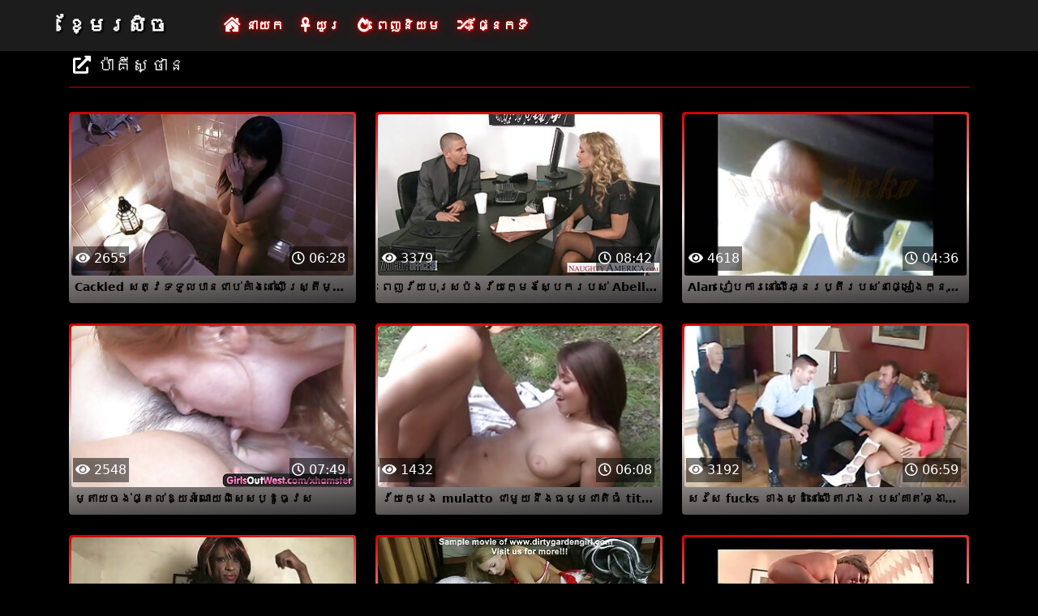

--- FILE ---
content_type: text/html; charset=UTF-8
request_url: https://km.videosxxxancianas.com/category/pakistani/
body_size: 6059
content:
<!DOCTYPE html>

<html lang="km">

<head>
    <meta charset="utf-8" />
    <title>ប៉ាគីស្ថាន សិច,   XXX-សិចលើបណ្តាញបំពង់ខ្មែរសិច  </title>
    <meta name="viewport" content="width=device-width, initial-scale=1">
    <meta http-equiv="X-UA-Compatible" content="IE=edge">
    <meta name="description" content="ឥតគិតថ្លៃ  ប៉ាគីស្ថាន ពេញវ័យវីដេអូនៅខ្មែរសិចររួមភេទបំពង់។ ចែករំលែករបស់អ្នកសំណព្វពេញវ័យវីដេអូឥតគិតថ្លៃនិងទទួលបានតោននៅក្នុងត្រឡប់  " />
 <base target="_blank">
	<link rel="apple-touch-icon" sizes="57x57" href="https://km.videosxxxancianas.com/favicon/apple-icon-57x57.png">
	<link rel="apple-touch-icon" sizes="60x60" href="https://km.videosxxxancianas.com/favicon/apple-icon-60x60.png">
	<link rel="apple-touch-icon" sizes="72x72" href="https://km.videosxxxancianas.com/favicon/apple-icon-72x72.png">
	<link rel="apple-touch-icon" sizes="76x76" href="https://km.videosxxxancianas.com/favicon/apple-icon-76x76.png">
	<link rel="apple-touch-icon" sizes="114x114" href="https://km.videosxxxancianas.com/favicon/apple-icon-114x114.png">
	<link rel="apple-touch-icon" sizes="120x120" href="https://km.videosxxxancianas.com/favicon/apple-icon-120x120.png">
	<link rel="apple-touch-icon" sizes="144x144" href="https://km.videosxxxancianas.com/favicon/apple-icon-144x144.png">
	<link rel="apple-touch-icon" sizes="152x152" href="https://km.videosxxxancianas.com/favicon/apple-icon-152x152.png">
	<link rel="apple-touch-icon" sizes="180x180" href="https://km.videosxxxancianas.com/favicon/apple-icon-180x180.png">
	<link rel="icon" type="image/png" sizes="192x192"  href="https://km.videosxxxancianas.com/favicon/android-icon-192x192.png">
	<link rel="icon" type="image/png" sizes="32x32" href="https://km.videosxxxancianas.com/favicon/favicon-32x32.png">
	<link rel="icon" type="image/png" sizes="96x96" href="https://km.videosxxxancianas.com/favicon/favicon-96x96.png">
	<link rel="icon" type="image/png" sizes="16x16" href="https://km.videosxxxancianas.com/favicon/favicon-16x16.png">
    <link rel="shortcut icon" href="https://km.videosxxxancianas.com/favicon/favicon.ico" type="image/x-icon" />
    <link rel="icon" href="https://km.videosxxxancianas.com/favicon/favicon.ico" type="image/x-icon" />
    <link rel="stylesheet" href="https://km.videosxxxancianas.com/css/bootstrap.min.css" type="text/css" media="screen" />
    <link rel="stylesheet" rel="preload" href="https://km.videosxxxancianas.com/css/all.min.css" type="text/css" media="screen" />




</head>

<body>
    <div class="container-fluid header">
        <nav class="navbar navbar-expand-lg navbar-light menu">
            <div class="container">
                <a class="navbar-brand header-logo" href="/">ខ្មែរសិច </a>
                <button class="navbar-toggler" type="button" data-bs-toggle="collapse" data-bs-target="#navbarSupportedContent" aria-controls="navbarSupportedContent" aria-expanded="false" aria-label="Toggle navigation">
                    <span><i class="fas fa-bars"></i></span>
                </button>
                <div class="collapse navbar-collapse" id="navbarSupportedContent">
                    <ul class="navbar-nav me-auto mb-2 mb-lg-0">
                        <li class="nav-item"><a class="nav-link asp" href="/" title="home"><i class="fas fa-house-damage"></i> នាយក </a></li>
                        <li class="nav-item"><a class="nav-link asp" href="/longest-hd-porn-videos.html" title="Longest Videos"><i class="fas fa-ankh"></i> យូរ </a></li>
                        <li class="nav-item"><a class="nav-link asp" href="/hottest-hd-porn-videos.html" title="Popular Videos"><i class="fas fa-fire-alt"></i> ពេញនិយម </a></li>
                        <li class="nav-item"><a class="nav-link asp" href="/categoryall.html" title="Categories"><i class="fas fa-random"></i> ផ្នែកទី </a></li>
                    </ul>
                </div>
            </div>
        </nav>
 
    </div>

<div class="container videos">

        <div class="col-md-12 new-videos ">
            <h2><i class="fas fa-external-link-alt"></i> ប៉ាគីស្ថាន</h2>
        </div>

        <div class="clearfix"></div>
        <div class="col-md-12 videos-inner">
            <div class="row">
         <div class="col-sm-6 col-md-4">
                    <div class="col-md-12 videos-list">
                        <a href="/video/2639/cackled-%E1%9E%9F%E1%9E%8F-%E1%9E%9C%E1%9E%91%E1%9E%91-%E1%9E%9B%E1%9E%94-%E1%9E%93%E1%9E%87-%E1%9E%94-%E1%9E%82-%E1%9E%84%E1%9E%93-%E1%9E%9B-%E1%9E%9F-%E1%9E%8F-%E1%9E%9A-%E1%9E%98-%E1%9E%93-%E1%9E%80-/" title="Cackled សត្វទទួលបានជាប់គាំងនៅលើស្ត្រីម្នាក់" style="padding: 0px;">
                            <img src="https://km.videosxxxancianas.com/media/thumbs/9/v02639.jpg?1633311956" alt="Cackled សត្វទទួលបានជាប់គាំងនៅលើស្ត្រីម្នាក់" width="100" height="100" class="img-thumbnail" />
                            <i class="plays"><i class="far fa-play-circle"></i></i>
                            <span class="time"><i class="far fa-clock"></i> 06:28</span>
                            <span class="eye"><i class="fas fa-eye"></i> 2655</span>
                            <h2>Cackled សត្វទទួលបានជាប់គាំងនៅលើស្ត្រីម្នាក់</h2>
                        </a>
                    </div>	</div>		
				
				
				
				<div class="col-sm-6 col-md-4">
                    <div class="col-md-12 videos-list">
                        <a href="https://km.videosxxxancianas.com/link.php" title="ពេញវ័យបុរសប៉ងវ័យក្មេងស្បែករបស់ Abella គ្រោះថ្នាក់ចូលទៅក្នុងពីរធុង" style="padding: 0px;">
                            <img src="https://km.videosxxxancianas.com/media/thumbs/8/v00038.jpg?1633329991" alt="ពេញវ័យបុរសប៉ងវ័យក្មេងស្បែករបស់ Abella គ្រោះថ្នាក់ចូលទៅក្នុងពីរធុង" width="100" height="100" class="img-thumbnail" />
                            <i class="plays"><i class="far fa-play-circle"></i></i>
                            <span class="time"><i class="far fa-clock"></i> 08:42</span>
                            <span class="eye"><i class="fas fa-eye"></i> 3379</span>
                            <h2>ពេញវ័យបុរសប៉ងវ័យក្មេងស្បែករបស់ Abella គ្រោះថ្នាក់ចូលទៅក្នុងពីរធុង</h2>
                        </a>
                    </div>	</div>		
				
				
				
				<div class="col-sm-6 col-md-4">
                    <div class="col-md-12 videos-list">
                        <a href="/video/69/alan-%E1%9E%9A-%E1%9E%94%E1%9E%80-%E1%9E%9A%E1%9E%93-%E1%9E%9B-%E1%9E%86-%E1%9E%93-%E1%9E%9A%E1%9E%94-%E1%9E%8F-%E1%9E%9A%E1%9E%94%E1%9E%9F-%E1%9E%93-%E1%9E%95-%E1%9E%A2-%E1%9E%84%E1%9E%80-%E1%9E%93-%E1%9E%84%E1%9E%98-%E1%9E%8F-%E1%9E%9A%E1%9E%94%E1%9E%9F-%E1%9E%93-%E1%9E%84-pornovideos/" title="Alan រៀបការនៅលើឆ្នេរប្តីរបស់នាផ្អៀងក្នុងមាត់របស់នាង។ Pornovideos" style="padding: 0px;">
                            <img src="https://km.videosxxxancianas.com/media/thumbs/9/v00069.jpg?1633280049" alt="Alan រៀបការនៅលើឆ្នេរប្តីរបស់នាផ្អៀងក្នុងមាត់របស់នាង។ Pornovideos" width="100" height="100" class="img-thumbnail" />
                            <i class="plays"><i class="far fa-play-circle"></i></i>
                            <span class="time"><i class="far fa-clock"></i> 04:36</span>
                            <span class="eye"><i class="fas fa-eye"></i> 4618</span>
                            <h2>Alan រៀបការនៅលើឆ្នេរប្តីរបស់នាផ្អៀងក្នុងមាត់របស់នាង។ Pornovideos</h2>
                        </a>
                    </div>	</div>		
				
				
				
				<div class="col-sm-6 col-md-4">
                    <div class="col-md-12 videos-list">
                        <a href="https://km.videosxxxancianas.com/link.php" title="ម្តាយចង់ផ្តល់ឱ្យអំណោយពិសេសប្ដូធ្វេស" style="padding: 0px;">
                            <img src="https://km.videosxxxancianas.com/media/thumbs/3/v03173.jpg?1633257908" alt="ម្តាយចង់ផ្តល់ឱ្យអំណោយពិសេសប្ដូធ្វេស" width="100" height="100" class="img-thumbnail" />
                            <i class="plays"><i class="far fa-play-circle"></i></i>
                            <span class="time"><i class="far fa-clock"></i> 07:49</span>
                            <span class="eye"><i class="fas fa-eye"></i> 2548</span>
                            <h2>ម្តាយចង់ផ្តល់ឱ្យអំណោយពិសេសប្ដូធ្វេស</h2>
                        </a>
                    </div>	</div>		
				
				
				
				<div class="col-sm-6 col-md-4">
                    <div class="col-md-12 videos-list">
                        <a href="/video/298/%E1%9E%9C-%E1%9E%99%E1%9E%80-%E1%9E%98-%E1%9E%84-mulatto-%E1%9E%87-%E1%9E%98-%E1%9E%99%E1%9E%93-%E1%9E%84%E1%9E%92%E1%9E%98-%E1%9E%98%E1%9E%87-%E1%9E%8F-%E1%9E%92-tits-%E1%9E%8A-%E1%9E%9F%E1%9E%98-%E1%9E%99%E1%9E%95-%E1%9E%A2-%E1%9E%84/" title="វ័យក្មេង mulatto ជាមួយនឹងធម្មជាតិធំ tits ដេសមួយផ្អៀង" style="padding: 0px;">
                            <img src="https://km.videosxxxancianas.com/media/thumbs/8/v00298.jpg?1633277521" alt="វ័យក្មេង mulatto ជាមួយនឹងធម្មជាតិធំ tits ដេសមួយផ្អៀង" width="100" height="100" class="img-thumbnail" />
                            <i class="plays"><i class="far fa-play-circle"></i></i>
                            <span class="time"><i class="far fa-clock"></i> 06:08</span>
                            <span class="eye"><i class="fas fa-eye"></i> 1432</span>
                            <h2>វ័យក្មេង mulatto ជាមួយនឹងធម្មជាតិធំ tits ដេសមួយផ្អៀង</h2>
                        </a>
                    </div>	</div>		
				
				
				
				<div class="col-sm-6 col-md-4">
                    <div class="col-md-12 videos-list">
                        <a href="https://km.videosxxxancianas.com/link.php" title="សរសៃ fucks ខាងស្ដាំនៅលើតារាងរបស់គាត់ឆ្ងាញ់អតិថិជ Jayden Jaymes ប្ដូ" style="padding: 0px;">
                            <img src="https://km.videosxxxancianas.com/media/thumbs/3/v02253.jpg?1633323676" alt="សរសៃ fucks ខាងស្ដាំនៅលើតារាងរបស់គាត់ឆ្ងាញ់អតិថិជ Jayden Jaymes ប្ដូ" width="100" height="100" class="img-thumbnail" />
                            <i class="plays"><i class="far fa-play-circle"></i></i>
                            <span class="time"><i class="far fa-clock"></i> 06:59</span>
                            <span class="eye"><i class="fas fa-eye"></i> 3192</span>
                            <h2>សរសៃ fucks ខាងស្ដាំនៅលើតារាងរបស់គាត់ឆ្ងាញ់អតិថិជ Jayden Jaymes ប្ដូ</h2>
                        </a>
                    </div>	</div>		
				
				
				
				<div class="col-sm-6 col-md-4">
                    <div class="col-md-12 videos-list">
                        <a href="/video/2517/%E1%9E%8A-%E1%9E%9F-%E1%9E%9A%E1%9E%9F-%E1%9E%9F-%E1%9E%A2-%E1%9E%8F%E1%9E%80%E1%9E%98-%E1%9E%98%E1%9E%80%E1%9E%9A%E1%9E%8A-%E1%9E%9B%E1%9E%94-%E1%9E%93%E1%9E%97-%E1%9E%89-%E1%9E%80-%E1%9E%A1-%E1%9E%84%E1%9E%9A%E1%9E%94%E1%9E%9F-%E1%9E%82-%E1%9E%8F-%E1%9E%87-%E1%9E%91-%E1%9E%9F-%E1%9E%9A%E1%9E%A1-%E1%9E%89-/" title="ដ៏ស្រស់ស្អាតកម្មករដែលបានភ្ញាក់ឡើងរបស់គាត់ជាទីស្រឡាញ់" style="padding: 0px;">
                            <img src="https://km.videosxxxancianas.com/media/thumbs/7/v02517.jpg?1633293336" alt="ដ៏ស្រស់ស្អាតកម្មករដែលបានភ្ញាក់ឡើងរបស់គាត់ជាទីស្រឡាញ់" width="100" height="100" class="img-thumbnail" />
                            <i class="plays"><i class="far fa-play-circle"></i></i>
                            <span class="time"><i class="far fa-clock"></i> 06:09</span>
                            <span class="eye"><i class="fas fa-eye"></i> 2716</span>
                            <h2>ដ៏ស្រស់ស្អាតកម្មករដែលបានភ្ញាក់ឡើងរបស់គាត់ជាទីស្រឡាញ់</h2>
                        </a>
                    </div>	</div>		
				
				
				
				<div class="col-sm-6 col-md-4">
                    <div class="col-md-12 videos-list">
                        <a href="/video/253/%E1%9E%98-%E1%9E%99%E1%9E%86-%E1%9E%80-%E1%9E%8F%E1%9E%9F-%E1%9E%9A-%E1%9E%9C-%E1%9E%99%E1%9E%80-%E1%9E%98-%E1%9E%84%E1%9E%87-%E1%9E%93-%E1%9E%9F%E1%9E%80-%E1%9E%9A%E1%9E%80-%E1%9E%9A-%E1%9E%9F-%E1%9E%9F%E1%9E%8F-%E1%9E%9C%E1%9E%9B-%E1%9E%9F%E1%9E%98-%E1%9E%9A-%E1%9E%94-analspanking/" title="មួយឆ្កួតស្រីវ័យក្មេងជំនួសការក្រាស់សត្វលាសម្រាប់ analspanking" style="padding: 0px;">
                            <img src="https://km.videosxxxancianas.com/media/thumbs/3/v00253.jpg?1633174100" alt="មួយឆ្កួតស្រីវ័យក្មេងជំនួសការក្រាស់សត្វលាសម្រាប់ analspanking" width="100" height="100" class="img-thumbnail" />
                            <i class="plays"><i class="far fa-play-circle"></i></i>
                            <span class="time"><i class="far fa-clock"></i> 01:10</span>
                            <span class="eye"><i class="fas fa-eye"></i> 6705</span>
                            <h2>មួយឆ្កួតស្រីវ័យក្មេងជំនួសការក្រាស់សត្វលាសម្រាប់ analspanking</h2>
                        </a>
                    </div>	</div>		
				
				
				
				<div class="col-sm-6 col-md-4">
                    <div class="col-md-12 videos-list">
                        <a href="/video/2429/%E1%9E%98-%E1%9E%8F-%E1%9E%99%E1%9E%93-%E1%9E%80-%E1%9E%93-%E1%9E%84%E1%9E%85-%E1%9E%94-%E1%9E%94-%E1%9E%8A-%E1%9E%A2-%E1%9E%9A%E1%9E%94%E1%9E%9F-%E1%9E%93-%E1%9E%84%E1%9E%80-%E1%9E%93%E1%9E%9F-%E1%9E%9A-%E1%9E%93-%E1%9E%80-%E1%9E%93-%E1%9E%84%E1%9E%85-%E1%9E%94-%E1%9E%94-%E1%9E%9A%E1%9E%A0-%E1%9E%8F%E1%9E%8A%E1%9E%9B-%E1%9E%94-%E1%9E%8F-%E1%9E%9A%E1%9E%94%E1%9E%9F-%E1%9E%9C-%E1%9E%99%E1%9E%80-%E1%9E%98-%E1%9E%84%E1%9E%9F-%E1%9E%A2-%E1%9E%8F%E1%9E%9F%E1%9E%84-%E1%9E%A0-%E1%9E%98%E1%9E%80%E1%9E%95-%E1%9E%91-%E1%9E%96-%E1%9E%80-%E1%9E%9A%E1%9E%84-%E1%9E%9A/" title="ម្តាយនៅក្នុងច្បាប់ដេអូរបស់នាងកូនស្រីនៅក្នុងច្បាប់រហូតដល់ប្តីរបស់វ័យក្មេងស្អាតសង្ហាមកផ្ទះពីការងារ" style="padding: 0px;">
                            <img src="https://km.videosxxxancianas.com/media/thumbs/9/v02429.jpg?1633239077" alt="ម្តាយនៅក្នុងច្បាប់ដេអូរបស់នាងកូនស្រីនៅក្នុងច្បាប់រហូតដល់ប្តីរបស់វ័យក្មេងស្អាតសង្ហាមកផ្ទះពីការងារ" width="100" height="100" class="img-thumbnail" />
                            <i class="plays"><i class="far fa-play-circle"></i></i>
                            <span class="time"><i class="far fa-clock"></i> 13:48</span>
                            <span class="eye"><i class="fas fa-eye"></i> 2115</span>
                            <h2>ម្តាយនៅក្នុងច្បាប់ដេអូរបស់នាងកូនស្រីនៅក្នុងច្បាប់រហូតដល់ប្តីរបស់វ័យក្មេងស្អាតសង្ហាមកផ្ទះពីការងារ</h2>
                        </a>
                    </div>	</div>		
				
				
				
				<div class="col-sm-6 col-md-4">
                    <div class="col-md-12 videos-list">
                        <a href="/video/977/%E1%9E%9A%E1%9E%80%E1%9E%83-%E1%9E%89-linfedelt%C3%A0-%E1%9E%93-%E1%9E%84-fucks-%E1%9E%98-%E1%9E%99%E1%9E%80%E1%9E%98-%E1%9E%98%E1%9E%93-%E1%9E%80-%E1%9E%9A%E1%9E%94-%E1%9E%8F-%E1%9E%9A%E1%9E%94%E1%9E%9F-%E1%9E%93-%E1%9E%84/" title="រកឃើញ linfedeltà និង fucks មួយកម្មនៃការប្តីរបស់នាង" style="padding: 0px;">
                            <img src="https://km.videosxxxancianas.com/media/thumbs/7/v00977.jpg?1633338985" alt="រកឃើញ linfedeltà និង fucks មួយកម្មនៃការប្តីរបស់នាង" width="100" height="100" class="img-thumbnail" />
                            <i class="plays"><i class="far fa-play-circle"></i></i>
                            <span class="time"><i class="far fa-clock"></i> 05:59</span>
                            <span class="eye"><i class="fas fa-eye"></i> 3451</span>
                            <h2>រកឃើញ linfedeltà និង fucks មួយកម្មនៃការប្តីរបស់នាង</h2>
                        </a>
                    </div>	</div>		
				
				
				
				<div class="col-sm-6 col-md-4">
                    <div class="col-md-12 videos-list">
                        <a href="https://km.videosxxxancianas.com/link.php" title="ស្ដើងអាស៊ីសិល្បការិនីល្ពៅលីគឺត្រៀមខ្លួនសម្រាប់អ្វីនោះទេសម្រាប់នាងពណ៌សមេ" style="padding: 0px;">
                            <img src="https://km.videosxxxancianas.com/media/thumbs/2/v03082.jpg?1633294253" alt="ស្ដើងអាស៊ីសិល្បការិនីល្ពៅលីគឺត្រៀមខ្លួនសម្រាប់អ្វីនោះទេសម្រាប់នាងពណ៌សមេ" width="100" height="100" class="img-thumbnail" />
                            <i class="plays"><i class="far fa-play-circle"></i></i>
                            <span class="time"><i class="far fa-clock"></i> 12:40</span>
                            <span class="eye"><i class="fas fa-eye"></i> 5844</span>
                            <h2>ស្ដើងអាស៊ីសិល្បការិនីល្ពៅលីគឺត្រៀមខ្លួនសម្រាប់អ្វីនោះទេសម្រាប់នាងពណ៌សមេ</h2>
                        </a>
                    </div>	</div>		
				
				
				
				<div class="col-sm-6 col-md-4">
                    <div class="col-md-12 videos-list">
                        <a href="https://km.videosxxxancianas.com/link.php" title="ក្បាភរិយានៃបុរស ២ បិទភ្នែកវីដេអូសិច" style="padding: 0px;">
                            <img src="https://km.videosxxxancianas.com/media/thumbs/8/v03258.jpg?1633204266" alt="ក្បាភរិយានៃបុរស ២ បិទភ្នែកវីដេអូសិច" width="100" height="100" class="img-thumbnail" />
                            <i class="plays"><i class="far fa-play-circle"></i></i>
                            <span class="time"><i class="far fa-clock"></i> 14:22</span>
                            <span class="eye"><i class="fas fa-eye"></i> 2123</span>
                            <h2>ក្បាភរិយានៃបុរស ២ បិទភ្នែកវីដេអូសិច</h2>
                        </a>
                    </div>	</div>		
				
				
				
				<div class="col-sm-6 col-md-4">
                    <div class="col-md-12 videos-list">
                        <a href="/video/1090/%E1%9E%80-%E1%9E%9B-%E1%9E%84%E1%9E%98%E1%9E%93-%E1%9E%91-%E1%9E%9A%E1%9E%96-%E1%9E%91-%E1%9E%99%E1%9E%9F-%E1%9E%8F-%E1%9E%9A-%E1%9E%9C-%E1%9E%99%E1%9E%80-%E1%9E%98-%E1%9E%84%E1%9E%87-%E1%9E%98-%E1%9E%99%E1%9E%93-%E1%9E%84%E1%9E%83-%E1%9E%8F%E1%9E%80%E1%9E%9A%E1%9E%9A-%E1%9E%84%E1%9E%80-%E1%9E%99%E1%9E%93-%E1%9E%9B-%E1%9E%80-%E1%9E%98-%E1%9E%9A-%E1%9E%9C-%E1%9E%8A-%E1%9E%A2-%E1%9E%9F-%E1%9E%85/" title="ក្លែងមន្ទីរពេទ្យស្ត្រីវ័យក្មេងជាមួយនឹងឃាតកររាងកាយនៅលើកាមេរ៉ាវីដេអូសិច" style="padding: 0px;">
                            <img src="https://km.videosxxxancianas.com/media/thumbs/0/v01090.jpg?1633106985" alt="ក្លែងមន្ទីរពេទ្យស្ត្រីវ័យក្មេងជាមួយនឹងឃាតកររាងកាយនៅលើកាមេរ៉ាវីដេអូសិច" width="100" height="100" class="img-thumbnail" />
                            <i class="plays"><i class="far fa-play-circle"></i></i>
                            <span class="time"><i class="far fa-clock"></i> 05:09</span>
                            <span class="eye"><i class="fas fa-eye"></i> 1791</span>
                            <h2>ក្លែងមន្ទីរពេទ្យស្ត្រីវ័យក្មេងជាមួយនឹងឃាតកររាងកាយនៅលើកាមេរ៉ាវីដេអូសិច</h2>
                        </a>
                    </div>	</div>		
				
				
				
				<div class="col-sm-6 col-md-4">
                    <div class="col-md-12 videos-list">
                        <a href="https://km.videosxxxancianas.com/link.php" title="៣ បុរសប្ដូរក្បា" style="padding: 0px;">
                            <img src="https://km.videosxxxancianas.com/media/thumbs/2/v00002.jpg?1633263321" alt="៣ បុរសប្ដូរក្បា" width="100" height="100" class="img-thumbnail" />
                            <i class="plays"><i class="far fa-play-circle"></i></i>
                            <span class="time"><i class="far fa-clock"></i> 01:54</span>
                            <span class="eye"><i class="fas fa-eye"></i> 1993</span>
                            <h2>៣ បុរសប្ដូរក្បា</h2>
                        </a>
                    </div>	</div>		
				
				
				
				<div class="col-sm-6 col-md-4">
                    <div class="col-md-12 videos-list">
                        <a href="/video/2721/%E1%9E%96-%E1%9E%8F%E1%9E%94-%E1%9E%9A-%E1%9E%80%E1%9E%9F-%E1%9E%98-%E1%9E%9F-%E1%9E%9F-%E1%9E%8A-%E1%9E%A2-%E1%9E%93-%E1%9E%80-%E1%9E%93-%E1%9E%84-voyeur-%E1%9E%81-%E1%9E%9F-%E1%9E%97-%E1%9E%96%E1%9E%99%E1%9E%93-%E1%9E%8A%E1%9E%9F-%E1%9E%85%E1%9E%9C-%E1%9E%8A-%E1%9E%A2-/" title="ពិតប្រាកស្ម័ស្សិដេអូនៅក្នុង voyeur ខ្សែភាពយន្ដសិចវីដេអូ" style="padding: 0px;">
                            <img src="https://km.videosxxxancianas.com/media/thumbs/1/v02721.jpg?1633138319" alt="ពិតប្រាកស្ម័ស្សិដេអូនៅក្នុង voyeur ខ្សែភាពយន្ដសិចវីដេអូ" width="100" height="100" class="img-thumbnail" />
                            <i class="plays"><i class="far fa-play-circle"></i></i>
                            <span class="time"><i class="far fa-clock"></i> 08:12</span>
                            <span class="eye"><i class="fas fa-eye"></i> 3410</span>
                            <h2>ពិតប្រាកស្ម័ស្សិដេអូនៅក្នុង voyeur ខ្សែភាពយន្ដសិចវីដេអូ</h2>
                        </a>
                    </div>	</div>		
				
				
				
				<div class="col-sm-6 col-md-4">
                    <div class="col-md-12 videos-list">
                        <a href="/video/4215/%E1%9E%9C-%E1%9E%99%E1%9E%80-%E1%9E%98-%E1%9E%84%E1%9E%97%E1%9E%9A-%E1%9E%99-%E1%9E%92-%E1%9E%9C-%E1%9E%80-%E1%9E%9A%E1%9E%9A-%E1%9E%98%E1%9E%97-%E1%9E%91%E1%9E%93-%E1%9E%80-%E1%9E%93-%E1%9E%84%E1%9E%94%E1%9E%93-%E1%9E%91%E1%9E%94-/" title="វ័យក្មេងភរិយាធ្វើការរួមភេទនៅក្នុងបន្ទប់" style="padding: 0px;">
                            <img src="https://km.videosxxxancianas.com/media/thumbs/5/v04215.jpg?1633156565" alt="វ័យក្មេងភរិយាធ្វើការរួមភេទនៅក្នុងបន្ទប់" width="100" height="100" class="img-thumbnail" />
                            <i class="plays"><i class="far fa-play-circle"></i></i>
                            <span class="time"><i class="far fa-clock"></i> 04:45</span>
                            <span class="eye"><i class="fas fa-eye"></i> 3416</span>
                            <h2>វ័យក្មេងភរិយាធ្វើការរួមភេទនៅក្នុងបន្ទប់</h2>
                        </a>
                    </div>	</div>		
				
				
				
				<div class="col-sm-6 col-md-4">
                    <div class="col-md-12 videos-list">
                        <a href="https://km.videosxxxancianas.com/link.php" title="រន្ធគូទពិសោធបន្ទាប់ពីរួមភេទនៅខាងមុខកៅអី" style="padding: 0px;">
                            <img src="https://km.videosxxxancianas.com/media/thumbs/6/v00136.jpg?1633282630" alt="រន្ធគូទពិសោធបន្ទាប់ពីរួមភេទនៅខាងមុខកៅអី" width="100" height="100" class="img-thumbnail" />
                            <i class="plays"><i class="far fa-play-circle"></i></i>
                            <span class="time"><i class="far fa-clock"></i> 09:00</span>
                            <span class="eye"><i class="fas fa-eye"></i> 2286</span>
                            <h2>រន្ធគូទពិសោធបន្ទាប់ពីរួមភេទនៅខាងមុខកៅអី</h2>
                        </a>
                    </div>	</div>		
				
				
				
				<div class="col-sm-6 col-md-4">
                    <div class="col-md-12 videos-list">
                        <a href="https://km.videosxxxancianas.com/link.php" title="ស្លៀកក្បាលរបស់ស្ត្រី" style="padding: 0px;">
                            <img src="https://km.videosxxxancianas.com/media/thumbs/1/v03751.jpg?1633292373" alt="ស្លៀកក្បាលរបស់ស្ត្រី" width="100" height="100" class="img-thumbnail" />
                            <i class="plays"><i class="far fa-play-circle"></i></i>
                            <span class="time"><i class="far fa-clock"></i> 03:04</span>
                            <span class="eye"><i class="fas fa-eye"></i> 4004</span>
                            <h2>ស្លៀកក្បាលរបស់ស្ត្រី</h2>
                        </a>
                    </div>	</div>		
				
				
				
				<div class="col-sm-6 col-md-4">
                    <div class="col-md-12 videos-list">
                        <a href="https://km.videosxxxancianas.com/link.php" title="វ័យក្មេងជាប្រពន្ធដេកនៅក្នុងការិយាល័យនិង cums" style="padding: 0px;">
                            <img src="https://km.videosxxxancianas.com/media/thumbs/8/v01228.jpg?1633320962" alt="វ័យក្មេងជាប្រពន្ធដេកនៅក្នុងការិយាល័យនិង cums" width="100" height="100" class="img-thumbnail" />
                            <i class="plays"><i class="far fa-play-circle"></i></i>
                            <span class="time"><i class="far fa-clock"></i> 06:56</span>
                            <span class="eye"><i class="fas fa-eye"></i> 1345</span>
                            <h2>វ័យក្មេងជាប្រពន្ធដេកនៅក្នុងការិយាល័យនិង cums</h2>
                        </a>
                    </div>	</div>		
				
				
				
				<div class="col-sm-6 col-md-4">
                    <div class="col-md-12 videos-list">
                        <a href="https://km.videosxxxancianas.com/link.php" title="ចទន្សាយគឺបង្កើតឡើងនិងពោរពេញទៅដោយមេជីវិតរបស់នាងនៅក្នុងផ្កាឈូក mink" style="padding: 0px;">
                            <img src="https://km.videosxxxancianas.com/media/thumbs/9/v00929.jpg?1633224744" alt="ចទន្សាយគឺបង្កើតឡើងនិងពោរពេញទៅដោយមេជីវិតរបស់នាងនៅក្នុងផ្កាឈូក mink" width="100" height="100" class="img-thumbnail" />
                            <i class="plays"><i class="far fa-play-circle"></i></i>
                            <span class="time"><i class="far fa-clock"></i> 13:15</span>
                            <span class="eye"><i class="fas fa-eye"></i> 1223</span>
                            <h2>ចទន្សាយគឺបង្កើតឡើងនិងពោរពេញទៅដោយមេជីវិតរបស់នាងនៅក្នុងផ្កាឈូក mink</h2>
                        </a>
                    </div>	</div>		
				
				
				
				<div class="col-sm-6 col-md-4">
                    <div class="col-md-12 videos-list">
                        <a href="/video/2262/masturbates-%E1%9E%81%E1%9E%8E-%E1%9E%96-%E1%9E%9B%E1%9E%9A%E1%9E%94%E1%9E%9F-%E1%9E%82-%E1%9E%8F-%E1%9E%94%E1%9E%84%E1%9E%94-%E1%9E%9A-%E1%9E%9F%E1%9E%8A-%E1%9E%80%E1%9E%94%E1%9E%93-%E1%9E%91-%E1%9E%94-%E1%9E%8A-%E1%9E%98-%E1%9E%94-%E1%9E%A2-%E1%9E%93%E1%9E%80/" title="Masturbates ខណៈពេលរបស់គាត់បងប្រុសដេកបន្ទាប់ដើម្បីអ្នក" style="padding: 0px;">
                            <img src="https://km.videosxxxancianas.com/media/thumbs/2/v02262.jpg?1633311155" alt="Masturbates ខណៈពេលរបស់គាត់បងប្រុសដេកបន្ទាប់ដើម្បីអ្នក" width="100" height="100" class="img-thumbnail" />
                            <i class="plays"><i class="far fa-play-circle"></i></i>
                            <span class="time"><i class="far fa-clock"></i> 04:54</span>
                            <span class="eye"><i class="fas fa-eye"></i> 1599</span>
                            <h2>Masturbates ខណៈពេលរបស់គាត់បងប្រុសដេកបន្ទាប់ដើម្បីអ្នក</h2>
                        </a>
                    </div>	</div>		
				
				
				
				<div class="col-sm-6 col-md-4">
                    <div class="col-md-12 videos-list">
                        <a href="/video/2543/%E1%9E%82-%E1%9E%93-%E1%9E%94-%E1%9E%8B%E1%9E%96-%E1%9E%99-%E1%9E%94-%E1%9E%9B%E1%9E%88-%E1%9E%80-%E1%9E%98-%E1%9E%84%E1%9E%94-%E1%9E%9A-%E1%9E%9F/" title="គិនុប្ឋព្យាបាលឈឺក្មេងប្រុស" style="padding: 0px;">
                            <img src="https://km.videosxxxancianas.com/media/thumbs/3/v02543.jpg?1633152149" alt="គិនុប្ឋព្យាបាលឈឺក្មេងប្រុស" width="100" height="100" class="img-thumbnail" />
                            <i class="plays"><i class="far fa-play-circle"></i></i>
                            <span class="time"><i class="far fa-clock"></i> 03:01</span>
                            <span class="eye"><i class="fas fa-eye"></i> 2969</span>
                            <h2>គិនុប្ឋព្យាបាលឈឺក្មេងប្រុស</h2>
                        </a>
                    </div>	</div>		
				
				
				
				<div class="col-sm-6 col-md-4">
                    <div class="col-md-12 videos-list">
                        <a href="/video/2755/redhead-%E1%9E%94-%E1%9E%9A%E1%9E%96%E1%9E%93-%E1%9E%92%E1%9E%8A-%E1%9E%80%E1%9E%87-%E1%9E%98-%E1%9E%99%E1%9E%8A-%E1%9E%98/" title="Redhead ប្រពន្ធដេកជាមួយដើម" style="padding: 0px;">
                            <img src="https://km.videosxxxancianas.com/media/thumbs/5/v02755.jpg?1633230005" alt="Redhead ប្រពន្ធដេកជាមួយដើម" width="100" height="100" class="img-thumbnail" />
                            <i class="plays"><i class="far fa-play-circle"></i></i>
                            <span class="time"><i class="far fa-clock"></i> 06:20</span>
                            <span class="eye"><i class="fas fa-eye"></i> 1994</span>
                            <h2>Redhead ប្រពន្ធដេកជាមួយដើម</h2>
                        </a>
                    </div>	</div>		
				
				
				
				<div class="col-sm-6 col-md-4">
                    <div class="col-md-12 videos-list">
                        <a href="/video/4119/%E1%9E%9C-%E1%9E%99%E1%9E%80-%E1%9E%98-%E1%9E%84%E1%9E%9F-%E1%9E%9A%E1%9E%9F-%E1%9E%A0-%E1%9E%98%E1%9E%84%E1%9E%80-%E1%9E%9A%E1%9E%84-%E1%9E%9A/" title="វ័យក្មេងស្រស់ហ្មងការងារ" style="padding: 0px;">
                            <img src="https://km.videosxxxancianas.com/media/thumbs/9/v04119.jpg?1633324581" alt="វ័យក្មេងស្រស់ហ្មងការងារ" width="100" height="100" class="img-thumbnail" />
                            <i class="plays"><i class="far fa-play-circle"></i></i>
                            <span class="time"><i class="far fa-clock"></i> 03:17</span>
                            <span class="eye"><i class="fas fa-eye"></i> 2137</span>
                            <h2>វ័យក្មេងស្រស់ហ្មងការងារ</h2>
                        </a>
                    </div>	</div>		
				
				
				
				

      
            </div>
        </div>
        
        <style>
a.button {
    box-shadow: 0 1px 2px rgb(0 0 0 / 30%);
    text-align: center;
        font-size: 16px;
    display: inline-block;
    background: #1d1c1c;;
    margin: 10 2px 4px;
    border-radius: 6px;
    min-width: 10px;
    border: 1px solid #1d1c1c;; 
    padding: 10px;
    color: #fff;
    cursor: pointer;
    }
    a.button.current {
  
    background: #C00;
    text-align: center;
        font-size: 16px;
    display: inline-block;

    margin: 10 2px 4px;
    border-radius: 4px;
    min-width: 10px;
     box-shadow: 0 1px 2px rgb(0 0 0 / 30%); 
    padding: 10px;
    color: #fff;
    cursor: pointer;
        
    } 
    
    .paginator {    width: 100%;
    overflow: hidden;
    text-align: center;
    font-size: 0;
    padding: 10px 0 0 0;  }
    
    .paginator a {   color: #fff;
    text-decoration: none;}
    .paginator a:hover {   color: #fff; 
     background:#C00;
    }
   

		</style>
        
        
        
      <div class="paginator"><a href='https://km.videosxxxancianas.com/category/pakistani/?page=1' class='button current'>1</a> <a href='https://km.videosxxxancianas.com/category/pakistani/?page=2' class='button'>2</a> <a href='https://km.videosxxxancianas.com/category/pakistani/?page=3' class='button'>3</a> <a href='https://km.videosxxxancianas.com/category/pakistani/?page=4' class='button'>4</a> <a href='https://km.videosxxxancianas.com/category/pakistani/?page=5' class='button'>5</a> <a href='https://km.videosxxxancianas.com/category/pakistani/?page=6' class='button'>6</a> <a href='https://km.videosxxxancianas.com/category/pakistani/?page=7' class='button'>7</a> <a href='https://km.videosxxxancianas.com/category/pakistani/?page=2' class='button'><span>&rarr;</span></a></div>       
        <div class="col-md-12 search-list">
            <div class="col-md-12 search-videos">
                <h2><i class="fab fa-searchengin"></i> ចុងក្រោយស្វែងរក </h2>
            </div>
            
        </div>
    </div>

    <div class="col-md-12 footer text-center">
        <a class="footer-logo" href="#">ខ្មែរសិច </a>
        <p class="copy">រក្សាសិទ្ធិឆ្នាំ ២០២០ ទាំងអស់ Hashtag#freeporn តំបន់បណ្ដាខ្មែរសិច </p>
        <p class="justify-content-center"><a href="https://km.videosxxxancianas.com/2257.html" title="១៨ U។ S។ C។ ២២៥៧ កំណត់ត្រា-ការរក្សាតម្រូវតាមសេចក្តីថ្លែ ">១៨ U។ S។ C។ ២២៥៧ </a> | <a href="https://km.videosxxxancianas.com/privacy.html" title="ឯកជន ">ឯកជន </a> | <a href="https://km.videosxxxancianas.com/terms.html" title="លក្ខខណ្ឌនិងលក្ខខណ្ឌ ">លក្ខខណ្ឌនិងលក្ខខណ្ឌ </a> | <a href="https://km.videosxxxancianas.com/dcma.html" title="ង្គោ ">ង្គោ </a></p>
	
<a href="https://km.videosxxxancianas.com/" title="ក្តៅរួមភេទ ">ក្តៅរួមភេទ </a>	<a href="https://km.videosxxxancianas.com/" title="ឥតគិតថ្លៃភាពយន្តឈុត ">ឥតគិតថ្លៃភាពយន្តឈុត </a>
	<br> 




    </div>
    <script src="https://km.videosxxxancianas.com/css/bootstrap.min.js"></script>

</body>
</html>